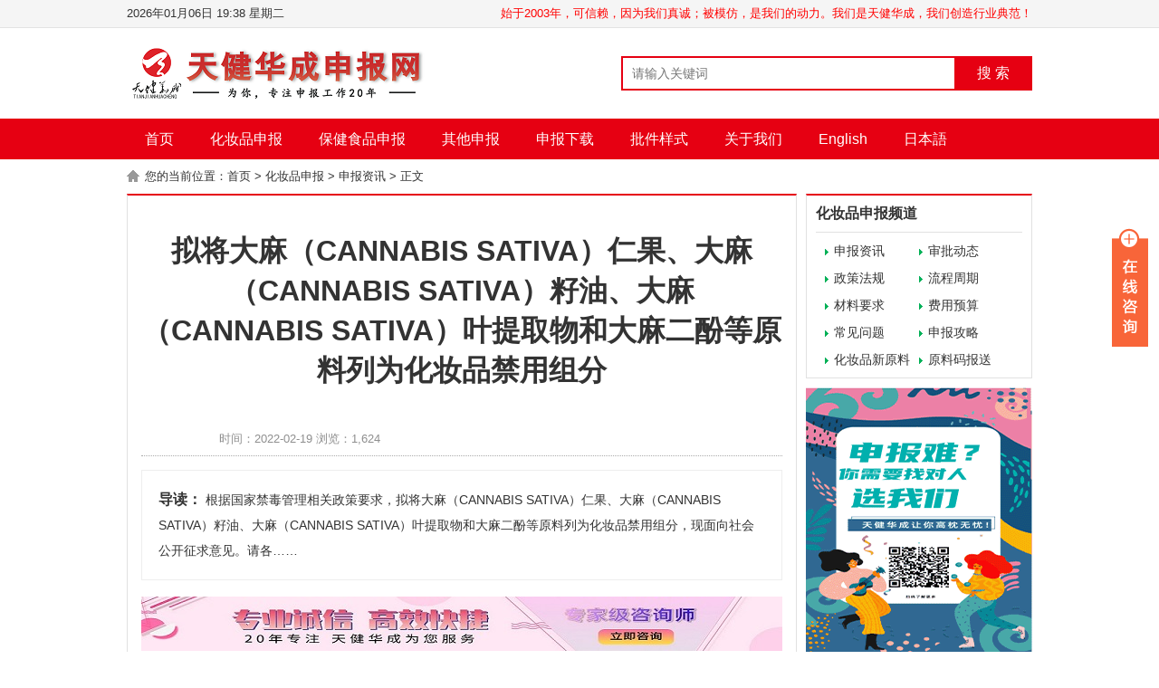

--- FILE ---
content_type: text/html; charset=UTF-8
request_url: https://www.zhuceabc.com/2022/02/19/%E6%8B%9F%E5%B0%86%E5%A4%A7%E9%BA%BB%EF%BC%88cannabis-sativa%EF%BC%89%E4%BB%81%E6%9E%9C%E3%80%81%E5%A4%A7%E9%BA%BB%EF%BC%88cannabis-sativa%EF%BC%89%E7%B1%BD%E6%B2%B9%E3%80%81%E5%A4%A7%E9%BA%BB/
body_size: 9548
content:
	<!DOCTYPE html>
<html lang="en">
	
	<base target=_blank>
	
<head>
    <meta charset="UTF-8"/>
    <meta name="renderer" content="webkit" />
   <title>拟将大麻（CANNABIS SATIVA）仁果、大麻（CANNABIS SATIVA）籽油、大麻（CANNABIS SATIVA）叶提取物和大麻二酚等原料列为化妆品禁用组分 - 天健华成申报网（原中国注册申报网）</title>
<meta name='description' content='拟将大麻（CANNABIS SATIVA）仁果、大麻（CANNABIS SATIVA）籽油、大麻（CANNABIS SATIVA）叶提取物和大麻二酚等原料列为化妆品禁用组分，










根据国家禁毒管理相关政策要求，拟将大麻（CANNABIS SATIVA）仁果、大麻（CANNABIS SATIVA）籽油、大麻（CANNABIS SA' />
<meta name='keywords' content='拟将大麻（CANNABIS SATIVA）仁果、大麻（CANNABIS SATIVA）籽油、大麻（CANNABIS SATIVA）叶提取物和大麻二酚等原料列为化妆品禁用组分' />

	

	

    <link rel="stylesheet" type="text/css" href="https://www.zhuceabc.com/wp-content/themes/menhu/static/css/rrz.css" />
    <script type="text/javascript" src="https://www.zhuceabc.com/wp-content/themes/menhu/static/js/jquery-1.8.3.min.js"></script><script type="text/javascript" src="https://www.zhuceabc.com/wp-content/themes/menhu/static/js/jquery.superslide.2.1.1.js"></script>
	<link type='text/css' rel='stylesheet' href='https://www.zhuceabc.com/wp-content/themes/menhu/style.css'>
<link rel='icon' href='http://www.zhuceabc.com/wp-content/uploads/2022/02/favicon-1.ico' mce_href='favicon.ico'>
<style id='global-styles-inline-css' type='text/css'>
:root{--wp--preset--aspect-ratio--square: 1;--wp--preset--aspect-ratio--4-3: 4/3;--wp--preset--aspect-ratio--3-4: 3/4;--wp--preset--aspect-ratio--3-2: 3/2;--wp--preset--aspect-ratio--2-3: 2/3;--wp--preset--aspect-ratio--16-9: 16/9;--wp--preset--aspect-ratio--9-16: 9/16;--wp--preset--color--black: #000000;--wp--preset--color--cyan-bluish-gray: #abb8c3;--wp--preset--color--white: #ffffff;--wp--preset--color--pale-pink: #f78da7;--wp--preset--color--vivid-red: #cf2e2e;--wp--preset--color--luminous-vivid-orange: #ff6900;--wp--preset--color--luminous-vivid-amber: #fcb900;--wp--preset--color--light-green-cyan: #7bdcb5;--wp--preset--color--vivid-green-cyan: #00d084;--wp--preset--color--pale-cyan-blue: #8ed1fc;--wp--preset--color--vivid-cyan-blue: #0693e3;--wp--preset--color--vivid-purple: #9b51e0;--wp--preset--gradient--vivid-cyan-blue-to-vivid-purple: linear-gradient(135deg,rgb(6,147,227) 0%,rgb(155,81,224) 100%);--wp--preset--gradient--light-green-cyan-to-vivid-green-cyan: linear-gradient(135deg,rgb(122,220,180) 0%,rgb(0,208,130) 100%);--wp--preset--gradient--luminous-vivid-amber-to-luminous-vivid-orange: linear-gradient(135deg,rgb(252,185,0) 0%,rgb(255,105,0) 100%);--wp--preset--gradient--luminous-vivid-orange-to-vivid-red: linear-gradient(135deg,rgb(255,105,0) 0%,rgb(207,46,46) 100%);--wp--preset--gradient--very-light-gray-to-cyan-bluish-gray: linear-gradient(135deg,rgb(238,238,238) 0%,rgb(169,184,195) 100%);--wp--preset--gradient--cool-to-warm-spectrum: linear-gradient(135deg,rgb(74,234,220) 0%,rgb(151,120,209) 20%,rgb(207,42,186) 40%,rgb(238,44,130) 60%,rgb(251,105,98) 80%,rgb(254,248,76) 100%);--wp--preset--gradient--blush-light-purple: linear-gradient(135deg,rgb(255,206,236) 0%,rgb(152,150,240) 100%);--wp--preset--gradient--blush-bordeaux: linear-gradient(135deg,rgb(254,205,165) 0%,rgb(254,45,45) 50%,rgb(107,0,62) 100%);--wp--preset--gradient--luminous-dusk: linear-gradient(135deg,rgb(255,203,112) 0%,rgb(199,81,192) 50%,rgb(65,88,208) 100%);--wp--preset--gradient--pale-ocean: linear-gradient(135deg,rgb(255,245,203) 0%,rgb(182,227,212) 50%,rgb(51,167,181) 100%);--wp--preset--gradient--electric-grass: linear-gradient(135deg,rgb(202,248,128) 0%,rgb(113,206,126) 100%);--wp--preset--gradient--midnight: linear-gradient(135deg,rgb(2,3,129) 0%,rgb(40,116,252) 100%);--wp--preset--font-size--small: 13px;--wp--preset--font-size--medium: 20px;--wp--preset--font-size--large: 36px;--wp--preset--font-size--x-large: 42px;--wp--preset--spacing--20: 0.44rem;--wp--preset--spacing--30: 0.67rem;--wp--preset--spacing--40: 1rem;--wp--preset--spacing--50: 1.5rem;--wp--preset--spacing--60: 2.25rem;--wp--preset--spacing--70: 3.38rem;--wp--preset--spacing--80: 5.06rem;--wp--preset--shadow--natural: 6px 6px 9px rgba(0, 0, 0, 0.2);--wp--preset--shadow--deep: 12px 12px 50px rgba(0, 0, 0, 0.4);--wp--preset--shadow--sharp: 6px 6px 0px rgba(0, 0, 0, 0.2);--wp--preset--shadow--outlined: 6px 6px 0px -3px rgb(255, 255, 255), 6px 6px rgb(0, 0, 0);--wp--preset--shadow--crisp: 6px 6px 0px rgb(0, 0, 0);}:where(.is-layout-flex){gap: 0.5em;}:where(.is-layout-grid){gap: 0.5em;}body .is-layout-flex{display: flex;}.is-layout-flex{flex-wrap: wrap;align-items: center;}.is-layout-flex > :is(*, div){margin: 0;}body .is-layout-grid{display: grid;}.is-layout-grid > :is(*, div){margin: 0;}:where(.wp-block-columns.is-layout-flex){gap: 2em;}:where(.wp-block-columns.is-layout-grid){gap: 2em;}:where(.wp-block-post-template.is-layout-flex){gap: 1.25em;}:where(.wp-block-post-template.is-layout-grid){gap: 1.25em;}.has-black-color{color: var(--wp--preset--color--black) !important;}.has-cyan-bluish-gray-color{color: var(--wp--preset--color--cyan-bluish-gray) !important;}.has-white-color{color: var(--wp--preset--color--white) !important;}.has-pale-pink-color{color: var(--wp--preset--color--pale-pink) !important;}.has-vivid-red-color{color: var(--wp--preset--color--vivid-red) !important;}.has-luminous-vivid-orange-color{color: var(--wp--preset--color--luminous-vivid-orange) !important;}.has-luminous-vivid-amber-color{color: var(--wp--preset--color--luminous-vivid-amber) !important;}.has-light-green-cyan-color{color: var(--wp--preset--color--light-green-cyan) !important;}.has-vivid-green-cyan-color{color: var(--wp--preset--color--vivid-green-cyan) !important;}.has-pale-cyan-blue-color{color: var(--wp--preset--color--pale-cyan-blue) !important;}.has-vivid-cyan-blue-color{color: var(--wp--preset--color--vivid-cyan-blue) !important;}.has-vivid-purple-color{color: var(--wp--preset--color--vivid-purple) !important;}.has-black-background-color{background-color: var(--wp--preset--color--black) !important;}.has-cyan-bluish-gray-background-color{background-color: var(--wp--preset--color--cyan-bluish-gray) !important;}.has-white-background-color{background-color: var(--wp--preset--color--white) !important;}.has-pale-pink-background-color{background-color: var(--wp--preset--color--pale-pink) !important;}.has-vivid-red-background-color{background-color: var(--wp--preset--color--vivid-red) !important;}.has-luminous-vivid-orange-background-color{background-color: var(--wp--preset--color--luminous-vivid-orange) !important;}.has-luminous-vivid-amber-background-color{background-color: var(--wp--preset--color--luminous-vivid-amber) !important;}.has-light-green-cyan-background-color{background-color: var(--wp--preset--color--light-green-cyan) !important;}.has-vivid-green-cyan-background-color{background-color: var(--wp--preset--color--vivid-green-cyan) !important;}.has-pale-cyan-blue-background-color{background-color: var(--wp--preset--color--pale-cyan-blue) !important;}.has-vivid-cyan-blue-background-color{background-color: var(--wp--preset--color--vivid-cyan-blue) !important;}.has-vivid-purple-background-color{background-color: var(--wp--preset--color--vivid-purple) !important;}.has-black-border-color{border-color: var(--wp--preset--color--black) !important;}.has-cyan-bluish-gray-border-color{border-color: var(--wp--preset--color--cyan-bluish-gray) !important;}.has-white-border-color{border-color: var(--wp--preset--color--white) !important;}.has-pale-pink-border-color{border-color: var(--wp--preset--color--pale-pink) !important;}.has-vivid-red-border-color{border-color: var(--wp--preset--color--vivid-red) !important;}.has-luminous-vivid-orange-border-color{border-color: var(--wp--preset--color--luminous-vivid-orange) !important;}.has-luminous-vivid-amber-border-color{border-color: var(--wp--preset--color--luminous-vivid-amber) !important;}.has-light-green-cyan-border-color{border-color: var(--wp--preset--color--light-green-cyan) !important;}.has-vivid-green-cyan-border-color{border-color: var(--wp--preset--color--vivid-green-cyan) !important;}.has-pale-cyan-blue-border-color{border-color: var(--wp--preset--color--pale-cyan-blue) !important;}.has-vivid-cyan-blue-border-color{border-color: var(--wp--preset--color--vivid-cyan-blue) !important;}.has-vivid-purple-border-color{border-color: var(--wp--preset--color--vivid-purple) !important;}.has-vivid-cyan-blue-to-vivid-purple-gradient-background{background: var(--wp--preset--gradient--vivid-cyan-blue-to-vivid-purple) !important;}.has-light-green-cyan-to-vivid-green-cyan-gradient-background{background: var(--wp--preset--gradient--light-green-cyan-to-vivid-green-cyan) !important;}.has-luminous-vivid-amber-to-luminous-vivid-orange-gradient-background{background: var(--wp--preset--gradient--luminous-vivid-amber-to-luminous-vivid-orange) !important;}.has-luminous-vivid-orange-to-vivid-red-gradient-background{background: var(--wp--preset--gradient--luminous-vivid-orange-to-vivid-red) !important;}.has-very-light-gray-to-cyan-bluish-gray-gradient-background{background: var(--wp--preset--gradient--very-light-gray-to-cyan-bluish-gray) !important;}.has-cool-to-warm-spectrum-gradient-background{background: var(--wp--preset--gradient--cool-to-warm-spectrum) !important;}.has-blush-light-purple-gradient-background{background: var(--wp--preset--gradient--blush-light-purple) !important;}.has-blush-bordeaux-gradient-background{background: var(--wp--preset--gradient--blush-bordeaux) !important;}.has-luminous-dusk-gradient-background{background: var(--wp--preset--gradient--luminous-dusk) !important;}.has-pale-ocean-gradient-background{background: var(--wp--preset--gradient--pale-ocean) !important;}.has-electric-grass-gradient-background{background: var(--wp--preset--gradient--electric-grass) !important;}.has-midnight-gradient-background{background: var(--wp--preset--gradient--midnight) !important;}.has-small-font-size{font-size: var(--wp--preset--font-size--small) !important;}.has-medium-font-size{font-size: var(--wp--preset--font-size--medium) !important;}.has-large-font-size{font-size: var(--wp--preset--font-size--large) !important;}.has-x-large-font-size{font-size: var(--wp--preset--font-size--x-large) !important;}
/*# sourceURL=global-styles-inline-css */
</style>
</head>
<body>
    <div class="top">
	 
    <div class="warp">
        <span>
                      <!--  <a href="http://www.zhuceabc.com" class="rss" target="_blank">首页</a> -->  
			 <font color="red">始于2003年，可信赖，因为我们真诚；被模仿，是我们的动力。我们是天健华成，我们创造行业典范！</font> 
                        
        </span>
        <script language="JavaScript" type="text/JavaScript">
            var n = new Date();
            var y = n.getFullYear();
            var m = ((m=n.getMonth()+1)<10?'0'+m:m);
            var d = ((d=n.getDate())<10?'0'+d:d);
            var h = ((h=n.getHours())<10?'0'+h:h);
            var i = ((i=n.getMinutes())<10?'0'+i:i);
            var w = new Array('日','一','二','三','四','五','六');
            document.write(y+"年"+m+"月"+d+"日"+' '+h+':'+i+' '+'星期'+w[n.getDay()]);
        </script>
    </div>
</div>
<div class="head">
    <div class="logo">
        <a href="http://www.zhuceabc.com">
            <img src="http://www.zhuceabc.com/wp-content/uploads/2022/02/logo666.png"/>
        </a>
    </div>
        <div class="search">
        <form action="https://www.zhuceabc.com/">
                   <input name="s" type="text" class="search-keyword fl" placeholder="请输入关键词"/>
            <button type="submit" class="search-submit fl">搜 索</button>
        </form>
    </div>
        <div class="share"> </div>
</div>
<div class="nav">
    <ul id="topmeau" class="topnav"><li id="menu-item-20" class="menu-item menu-item-type-custom menu-item-object-custom menu-item-home menu-item-20"><a href="http://www.zhuceabc.com">首页</a></li>
<li id="menu-item-9" class="menu-item menu-item-type-taxonomy menu-item-object-category current-post-ancestor menu-item-9"><a href="https://www.zhuceabc.com/hzp/">化妆品申报</a></li>
<li id="menu-item-6" class="menu-item menu-item-type-taxonomy menu-item-object-category menu-item-6"><a href="https://www.zhuceabc.com/bjsp/">保健食品申报</a></li>
<li id="menu-item-8" class="menu-item menu-item-type-taxonomy menu-item-object-category menu-item-8"><a href="https://www.zhuceabc.com/qt/">其他申报</a></li>
<li id="menu-item-13" class="menu-item menu-item-type-taxonomy menu-item-object-category menu-item-13"><a href="https://www.zhuceabc.com/%e7%94%b3%e6%8a%a5%e4%b8%8b%e8%bd%bd/">申报下载</a></li>
<li id="menu-item-36" class="menu-item menu-item-type-taxonomy menu-item-object-category menu-item-36"><a href="https://www.zhuceabc.com/uncategorized/">批件样式</a></li>
<li id="menu-item-7" class="menu-item menu-item-type-taxonomy menu-item-object-category menu-item-7"><a href="https://www.zhuceabc.com/our/">关于我们</a></li>
<li id="menu-item-5" class="menu-item menu-item-type-taxonomy menu-item-object-category menu-item-5"><a href="https://www.zhuceabc.com/english/">English</a></li>
<li id="menu-item-28" class="menu-item menu-item-type-taxonomy menu-item-object-category menu-item-28"><a href="https://www.zhuceabc.com/jpn/">日本語</a></li>
</ul></div><link rel="stylesheet" type="text/css" href="https://www.zhuceabc.com/wp-content/themes/menhu/static/css/dashang.css" />
<div class="weizhi">
    您的当前位置：<a href="https://www.zhuceabc.com"  class="gray">首页</a>  >  <a href="https://www.zhuceabc.com/hzp/">化妆品申报</a>  >  <a href="https://www.zhuceabc.com/hzp/news/">申报资讯</a>  >  正文</div>

    <div class="main1">
        <div class="left_1">
            <div class="g_con">
                <h1>拟将大麻（CANNABIS SATIVA）仁果、大麻（CANNABIS SATIVA）籽油、大麻（CANNABIS SATIVA）叶提取物和大麻二酚等原料列为化妆品禁用组分</h1>
                <div class="info">
                    <span>时间：2022-02-19 浏览：1,624</span>
                    <div class="share">
                        <div class="bdsharebuttonbox">
                            <a href="#" class="bds_more" data-cmd="more"></a>
                            <a href="#" class="bds_qzone" data-cmd="qzone" title=""></a>
                            <a href="#" class="bds_tsina" data-cmd="tsina" title=""></a>
                            <a href="#" class="bds_tqq" data-cmd="tqq" title=""></a>
                            <a href="#" class="bds_renren" data-cmd="renren" title=""></a>
                            <a href="#" class="bds_weixin" data-cmd="weixin" title=""></a>
                        </div>
                        <script type="text/javascript" src="https://www.zhuceabc.com/wp-content/themes/menhu/static/js/baidu.share.js"></script>
                    </div>
                </div>
                <div class="con_des">
                    <span>导读：</span>
                    










根据国家禁毒管理相关政策要求，拟将大麻（CANNABIS SATIVA）仁果、大麻（CANNABIS SATIVA）籽油、大麻（CANNABIS SATIVA）叶提取物和大麻二酚等原料列为化妆品禁用组分，现面向社会公开征求意见。请各……               </div>
                
                <div class="ban_708" a="1">
                    
                                    <a href="http://www.zhuceabc.com" target="_blank"><img src="http://www.zhuceabc.com/wp-content/uploads/2022/02/zhuanjiaji-1.jpg"></a>
                </div>
                
                <div class="con">
                    <table class="border" border="0" width="100%" cellspacing="0" cellpadding="5" align="center">
<tbody>
<tr align="center">
<td class="tdbg" valign="top" height="200">
<table border="0" width="98%" cellspacing="1" cellpadding="2" bgcolor="#ffffff">
<tbody id="Tabs">
<tr class="tdbg">
<td colspan="2">
<table border="0" width="100%" cellspacing="5" cellpadding="0">
<tbody>
<tr>
<td valign="top" height="200">根据国家禁毒管理相关政策要求，拟将大麻（CANNABIS SATIVA）仁果、大麻（CANNABIS SATIVA）籽油、大麻（CANNABIS SATIVA）叶提取物和大麻二酚等原料列为化妆品禁用组分，现面向社会公开征求意见。请各级药品监管部门、检验检测机构、相关行业协会、生产经营企业和科研机构等提出意见和建议（意见反馈表见附件），于2021年4月19日前反馈至hzpbwh@nifdc.org.cn。</p>
<p style="text-align: right;">  中国食品药品检定研究院</p>
<p style="text-align: right;">2021年3月26日</p>
</td>
</tr>
</tbody>
</table>
</td>
</tr>
</tbody>
</table>
</td>
</tr>
</tbody>
</table>
<div class="post-views content-post post-583 entry-meta load-static">
				<span class="post-views-icon dashicons dashicons-chart-bar"></span> <span class="post-views-label"></span> <span class="post-views-count">1,080</span>
			</div>                </div>
                
                <div class="adminname">
                    责任编辑：本站小编
                </div>
                
                <div class="shang">
    <p><a href="javascript:void(0)" onclick="dashangToggle()" class="dashang" title="">打赏</a></p>
    <div class="hide_box"></div>
    <div class="shang_box">
        <a class="shang_close" href="javascript:void(0)" onclick="dashangToggle()" title="">
            <img src="https://www.zhuceabc.com/wp-content/themes/menhu/static/picture/close.jpg" alt="拟将大麻（CANNABIS SATIVA）仁果、大麻（CANNABIS SATIVA）籽油、大麻（CANNABIS SATIVA）叶提取物和大麻二酚等原料列为化妆品禁用组分"/>
        </a>
        
        <div class="shang_tit">
            <p>感谢您的支持，我会继续努力的!</p>
        </div>
        
        
        <div class="shang_payimg">
            <img src="https://www.zhuceabc.com/wp-content/themes/menhu/static/picture/alipayimg.jpg" alt="拟将大麻（CANNABIS SATIVA）仁果、大麻（CANNABIS SATIVA）籽油、大麻（CANNABIS SATIVA）叶提取物和大麻二酚等原料列为化妆品禁用组分" title=""/>
        </div>
        <div class="pay_explain">扫码打赏，你说多少就多少</div>
        
        <div class="shang_payselect">
            
            <div class="pay_item checked" data-img="http://www.zhuceabc.com/wp-content/uploads/2022/02/微信图片_20220222090339.jpg" data-id="alipay">
                <span class="radiobox"></span>
                <span class="pay_logo"><img src="https://www.zhuceabc.com/wp-content/themes/menhu/static/picture/alipay.jpg" alt="拟将大麻（CANNABIS SATIVA）仁果、大麻（CANNABIS SATIVA）籽油、大麻（CANNABIS SATIVA）叶提取物和大麻二酚等原料列为化妆品禁用组分"/></span>
            </div>
            
            
            <div class="pay_item" data-img="http://www.zhuceabc.com/wp-content/uploads/2022/02/微信图片_20220222084804.jpg" data-id="weipay">
                <span class="radiobox"></span>
                <span class="pay_logo"><img src="https://www.zhuceabc.com/wp-content/themes/menhu/static/picture/wechat.jpg" alt="拟将大麻（CANNABIS SATIVA）仁果、大麻（CANNABIS SATIVA）籽油、大麻（CANNABIS SATIVA）叶提取物和大麻二酚等原料列为化妆品禁用组分"/></span>
            </div>
            
        </div>
        
        <div class="shang_info">
            <p>打开<span id="shang_pay_txt">支付宝</span>扫一扫，即可进行扫码打赏哦</p>
        </div>
        
    </div>
</div>
<script type="text/javascript">
    $(function () {
        $(".pay_item").click(function () {
            $(this).addClass('checked').siblings('.pay_item').removeClass('checked');
            var img = $(this).attr('data-img'),
                dataid = $(this).attr('data-id');
            $(".shang_payimg img").attr("src", img);
            $("#shang_pay_txt").text(dataid == "alipay" ? "支付宝" : "微信");
        });
    });

    function dashangToggle() {
        $(".hide_box").fadeToggle();
        $(".shang_box").fadeToggle();
    }
</script>
                
                <div class="ban_708" a="2">
                    
            <a href="http://www.zhuceabc.com/2022/02/21/%e8%81%94%e7%b3%bb%e6%88%91%e4%bb%ac/" target="_blank"><img src="http://www.zhuceabc.com/wp-content/uploads/2022/03/zixun.jpg"></a>
                    
                </div>
                <div class="b_box6">
                                        上一篇：« <a href="https://www.zhuceabc.com/2022/02/19/%e5%8c%96%e5%a6%86%e5%93%81%e6%b3%a8%e5%86%8c%e5%a4%87%e6%a1%88%e4%bf%a1%e6%81%af%e6%9c%8d%e5%8a%a1%e5%b9%b3%e5%8f%b0%e4%b8%8a%e7%ba%bf%e9%80%9a%e7%9f%a5/" rel="prev">化妆品注册备案信息服务平台上线通知</a>                                        <br/>
                    下一篇：<a href="https://www.zhuceabc.com/2022/02/19/%e5%9b%bd%e5%ae%b6%e8%8d%af%e7%9b%91%e5%b1%80%e6%94%bf%e7%ad%96%e8%bf%87%e6%b8%a1%e6%9c%9f%e5%8c%96%e5%a6%86%e5%93%81%e6%b3%a8%e5%86%8c%e5%a4%87%e6%a1%88%e7%ae%a1%e7%90%86%e9%97%ae%e9%a2%98%e8%a7%a3/" rel="next">国家药监局|政策过渡期化妆品注册备案管理问题解答</a> »               </div>
                <div class="b_box7">
                    
                    <p>相关文章：</p>
                    
                    <ul class="box">
                                                
                                              	<li><em>[申报资讯]</em><a href="https://www.zhuceabc.com/2026/01/05/%e3%80%8a%e5%b7%b2%e4%bd%bf%e7%94%a8%e5%8c%96%e5%a6%86%e5%93%81%e5%8e%9f%e6%96%99%e7%9b%ae%e5%bd%95%e3%80%8b%e8%bf%9b%e8%a1%8c%e5%8a%a8%e6%80%81%e8%b0%83%e6%95%b4-%e9%bb%91%e5%8f%82%e6%8f%90%e5%8f%96/">《已使用化妆品原料目录》进行动态调整 黑参提取物等3个原料按照已使用原料管理</a></li>
	<li><em>[申报资讯]</em><a href="https://www.zhuceabc.com/2025/12/31/%e3%80%90%e9%87%8d%e7%82%b9%e5%85%b3%e6%b3%a8%e3%80%912026%e5%b9%b4%e5%8c%96%e5%a6%86%e5%93%81%e5%8f%8a%e7%89%99%e8%86%8f%e7%9b%91%e7%ae%a1%e6%b3%95%e8%a7%84%e6%96%b0%e5%8f%98%e5%8c%96/">【重点关注】2026年化妆品及牙膏监管法规新变化</a></li>
	<li><em>[申报资讯]</em><a href="https://www.zhuceabc.com/2025/12/29/%e5%9b%bd%e5%ae%b6%e8%8d%af%e5%93%81%e7%9b%91%e7%9d%a3%e7%ae%a1%e7%90%86%e5%b1%80%e8%a1%8c%e6%94%bf%e5%8f%97%e7%90%86%e6%9c%8d%e5%8a%a1%e5%a4%a7%e5%8e%85%e5%85%b3%e4%ba%8e2026%e5%b9%b4%e5%85%83/">国家药品监督管理局行政受理服务大厅关于2026年元旦放假安排的公告（第363号）</a></li>
	<li><em>[申报资讯]</em><a href="https://www.zhuceabc.com/2025/12/26/%e5%b9%bf%e4%b8%9c%e7%9c%81%e8%8d%af%e5%93%81%e7%9b%91%e7%9d%a3%e7%ae%a1%e7%90%86%e5%b1%80%e5%85%b3%e4%ba%8e%e5%bc%80%e5%b1%95%e5%8c%96%e5%a6%86%e5%93%81%e7%94%b5%e5%ad%90%e6%a0%87%e7%ad%be%e8%af%95/">广东省药品监督管理局关于开展化妆品电子标签试点工作的通告</a></li>
	<li><em>[申报资讯]</em><a href="https://www.zhuceabc.com/2025/12/26/%e5%9b%bd%e5%ae%b6%e8%8d%af%e7%9b%91%e5%b1%80%e3%80%8a%e5%8c%96%e5%a6%86%e5%93%81%e6%96%b0%e5%8e%9f%e6%96%99%e6%b3%a8%e5%86%8c%e5%a4%87%e6%a1%88%e8%b5%84%e6%96%99%e7%ae%a1%e7%90%86%e8%a7%84%e5%ae%9a-2/">国家药监局|《化妆品新原料注册备案资料管理规定（修订草案征求意见稿）》征求意见</a></li>
	<li><em>[申报资讯]</em><a href="https://www.zhuceabc.com/2025/12/23/%e5%9b%bd%e5%ae%b6%e8%8d%af%e7%9b%91%e5%b1%80%e5%85%b3%e4%ba%8e%e7%89%99%e8%86%8f%e5%a4%87%e6%a1%88%e7%ae%a1%e7%90%86%e6%9c%89%e5%85%b3%e4%ba%8b%e9%a1%b9%e7%9a%84%e5%85%ac%e5%91%8a%ef%bc%882025/">国家药监局关于牙膏备案管理有关事项的公告（2025年第124号）</a></li>
	<li><em>[申报资讯]</em><a href="https://www.zhuceabc.com/2025/12/15/%e4%b8%ad%e6%a3%80%e9%99%a2%e5%85%b3%e4%ba%8e%e5%8f%91%e5%b8%83%e3%80%8a%e5%8c%96%e5%a6%86%e5%93%81%e6%96%b0%e5%8e%9f%e6%96%99%e5%a4%87%e6%a1%88%e4%bf%a1%e6%81%af%e6%9b%b4%e6%96%b0%e6%8a%80%e6%9c%af/">中检院关于发布《化妆品新原料备案信息更新技术指南》的通知</a></li>
	<li><em>[申报资讯]</em><a href="https://www.zhuceabc.com/2025/12/12/%e5%9b%bd%e5%ae%b6%e8%8d%af%e7%9b%91%e5%b1%80%e7%bb%bc%e5%90%88%e5%8f%b8%e5%85%b3%e4%ba%8e%e5%8d%b0%e5%8f%91%e5%8c%96%e5%a6%86%e5%93%81%e4%bc%81%e4%b8%9a%e7%94%9f%e4%ba%a7%e8%b4%a8%e9%87%8f%e7%ae%a1/">国家药监局综合司关于印发化妆品企业生产质量管理体系提升三年行动计划（2026—2028年）的通知　</a></li>
	<li><em>[申报资讯]</em><a href="https://www.zhuceabc.com/2025/12/11/%e4%b8%ad%e6%a3%80%e9%99%a2%e5%85%ac%e5%bc%80%e5%be%81%e6%b1%82%e3%80%8a%e6%a4%8d%e7%89%a9%e6%9d%a5%e6%ba%90%e5%8c%96%e5%a6%86%e5%93%81%e6%96%b0%e5%8e%9f%e6%96%99%e5%91%bd%e5%90%8d%e6%8a%80%e6%9c%af/">中检院公开征求《植物来源化妆品新原料命名技术指导原则（征求意见稿）》等2个指导原则意见</a></li>
	<li><em>[申报资讯]</em><a href="https://www.zhuceabc.com/2025/12/01/%e5%9b%bd%e5%ae%b6%e8%8d%af%e7%9b%91%e5%b1%80%e7%bb%bc%e5%90%88%e5%8f%b8%e5%85%ac%e5%bc%80%e5%be%81%e6%b1%82%e3%80%8a%e7%89%99%e8%86%8f%e5%88%86%e7%b1%bb%e7%9b%ae%e5%bd%95%ef%bc%88%e5%be%81%e6%b1%82/">国家药监局综合司公开征求《牙膏分类目录（征求意见稿）》意见</a></li>
                                            </ul>
                </div>
                <div class="b_box7">
                    
                    <p>相关推荐：</p>
                    
                    <ul class="box">
                                                <li><em>[申报资讯]</em><a href="https://www.zhuceabc.com/2022/02/19/%e5%8c%96%e5%a6%86%e5%93%81%e6%89%b9%e4%bb%b6%e9%a2%86%e5%8f%96%e5%85%ac%e5%91%8a3%e6%97%a5%e5%86%85%ef%bc%8c%e7%94%b3%e8%af%b7%e4%ba%ba%e5%8f%af%e7%8e%b0%e5%9c%ba%e9%a2%86%e5%8f%96/">化妆品批件领取公告3日内，申请人可现场领取</a></li>
<li><em>[政策法规]</em><a href="https://www.zhuceabc.com/2022/02/28/%e8%be%85%e9%85%b6q10%e7%ad%89%e4%ba%94%e7%a7%8d%e4%bf%9d%e5%81%a5%e9%a3%9f%e5%93%81%e5%8e%9f%e6%96%99%e5%a4%87%e6%a1%88%e4%ba%a7%e5%93%81%e5%89%82%e5%9e%8b%e5%8f%8a%e4%b8%bb%e8%a6%81%e7%94%9f/">辅酶Q10等五种保健食品原料备案产品剂型及主要生产工艺</a></li>
<li><em>[政策法规]</em><a href="https://www.zhuceabc.com/2022/02/22/%e5%85%b3%e4%ba%8e%e5%85%ac%e5%bc%80%e5%be%81%e6%b1%82%e3%80%8a%e5%8c%96%e5%a6%86%e5%93%81%e6%b3%a8%e5%86%8c%e5%92%8c%e5%a4%87%e6%a1%88%e6%a3%80%e9%aa%8c%e7%ae%a1%e7%90%86%e5%8a%9e%e6%b3%95%ef%bc%88/">关于公开征求《化妆品注册和备案检验管理办法（征求意见稿）》意见的函</a></li>
<li><em>[流程周期]</em><a href="https://www.zhuceabc.com/2022/02/24/%e5%8c%96%e5%a6%86%e5%93%81%e8%a1%8c%e6%94%bf%e8%ae%b8%e5%8f%af%e6%a3%80%e9%aa%8c%e6%9c%ba%e6%9e%84%e5%90%8d%e5%8d%95%ef%bc%88%e5%a2%9e%e8%a1%a5%e4%b8%ad%ef%bc%89/">化妆品行政许可检验机构名单（增补中）</a></li>
<li><em>[申报资讯]</em><a href="https://www.zhuceabc.com/2022/02/19/%e8%b0%81%e5%9c%a8%e6%b6%88%e8%b4%b9%e5%90%8d%e7%89%8c%e5%8c%96%e5%a6%86%e5%93%81%ef%bc%9f/">谁在消费名牌化妆品？</a></li>
<li><em>[常见问题]</em><a href="https://www.zhuceabc.com/2022/12/07/%e4%ba%a7%e5%93%81%e6%a0%87%e5%87%86%e5%8f%8a%e5%ae%89%e5%85%a8%e8%af%84%e4%bc%b0%e6%8a%a5%e5%91%8a%e9%97%ae%e9%a2%98%e6%99%ae%e9%80%9a%e5%8c%96%e5%a6%86%e5%93%81%e5%a4%87%e6%a1%88%e9%97%ae%e7%ad%94/">产品标准及安全评估报告问题|普通化妆品备案问答（二十九）</a></li>
<li><em>[化妆品]</em><a href="https://www.zhuceabc.com/2022/02/22/%e5%8e%9fcfda%e3%80%8a%e7%89%b9%e6%ae%8a%e7%94%a8%e9%80%94%e5%8c%96%e5%a6%86%e5%93%81%e8%a1%8c%e6%94%bf%e8%ae%b8%e5%8f%af%e6%89%b9%e4%bb%b6%e3%80%8b%e6%a0%b7%e5%bc%8f/">原CFDA《特殊用途化妆品行政许可批件》样式</a></li>
<li><em>[常见问题]</em><a href="https://www.zhuceabc.com/2022/02/23/%e5%8c%96%e5%a6%86%e5%93%81%e6%b3%a8%e5%86%8c%e5%a4%87%e6%a1%88%e7%94%b3%e6%8a%a5%e4%b8%ad%e7%9a%8411%e4%b8%aa%e5%b8%b8%e8%a7%81%e9%97%ae%e9%a2%98%e8%a7%a3%e7%ad%94%e6%b1%87%e7%bc%96/">化妆品注册备案申报中的11个常见问题解答汇编</a></li>
<li><em>[申报攻略]</em><a href="https://www.zhuceabc.com/2025/03/25/%e6%99%ae%e9%80%9a%e5%8c%96%e5%a6%86%e5%93%81%e5%ae%89%e5%85%a8%e8%af%84%e4%bc%b0%e6%8a%a5%e5%91%8a%ef%bc%88%e5%ae%8c%e6%95%b4%e7%89%88%ef%bc%89-%e6%92%b0%e5%86%99%e6%8c%87%e5%8d%97%ef%bc%88%e8%af%95/">普通化妆品安全评估报告（完整版） 撰写指南（试行）</a></li>
<li><em>[审批动态]</em><a href="https://www.zhuceabc.com/2024/05/07/2024%e5%b9%b405%e6%9c%8807%e6%97%a5%e5%8c%96%e5%a6%86%e5%93%81%e6%b3%a8%e5%86%8c%e6%89%b9%e5%87%86%e8%af%81%e6%98%8e%e6%96%87%e4%bb%b6%e9%80%81%e8%be%be%e4%bf%a1%e6%81%af/">2024年05月07日化妆品注册批准证明文件送达信息</a></li>
                                            </ul>
                </div>
            </div>
        </div>
        <div class="right_1">
    <div class="g_box2 u_2">
		
                <div class="t_1">
            化妆品申报频道
        </div>
        <ul class="menu">
				
				<li><a href="https://www.zhuceabc.com/hzp/news/">申报资讯</a></li><li><a href="https://www.zhuceabc.com/hzp/sp/">审批动态</a></li><li><a href="https://www.zhuceabc.com/hzp/fg/">政策法规</a></li><li><a href="https://www.zhuceabc.com/hzp/lc/">流程周期</a></li><li><a href="https://www.zhuceabc.com/hzp/cl/">材料要求</a></li><li><a href="https://www.zhuceabc.com/hzp/fy/">费用预算</a></li><li><a href="https://www.zhuceabc.com/hzp/faq/">常见问题</a></li><li><a href="https://www.zhuceabc.com/hzp/gl/">申报攻略</a></li><li><a href="https://www.zhuceabc.com/hzp/xyl/">化妆品新原料</a></li><li><a href="https://www.zhuceabc.com/hzp/ylm/">原料码报送</a></li>                        <div class="clear"></div>
        </ul>
            </div>
    
    <div class="ban_251" a="1">
        
      <a href="http://www.zhuceabc.com/2022/02/21/%e8%81%94%e7%b3%bb%e6%88%91%e4%bb%ac/" target="_blank"><img src="http://www.zhuceabc.com/wp-content/uploads/2022/02/wuyou666.gif"></a>
        
    </div>
    <!--联系我们开始-->		
<div class="g_box2 u_2">        
        <div class="t_1" m="1">联系我们</div>        
        <ul class="b_box3 u_1">
86-010-84828041/42
<br/>400-6167-168
<br/>zhuceabc@zhuceabc.com
<br/><strong>咨询微信：</strong>
<br/>13601366497（化妆品类）
<br/>1801335159（特殊食品类）
			                    </ul>
    </div>		
	<!--联系我们结束-->	
    <div class="g_box2 u_2">
        
        <div class="t_1" m="1">最新更新</div>
        
        <ul class="b_box3 u_1">
                       
<li><a href="https://www.zhuceabc.com/2026/01/05/%e7%89%99%e8%86%8f%e5%a4%87%e6%a1%88%e6%a0%87%e5%87%86%e5%a1%ab%e6%8a%a5%e5%8f%8a%e4%ba%ba%e4%bd%93%e5%8a%9f%e6%95%88%e8%af%84%e4%bb%b7%e6%8a%a5%e5%91%8a%e7%9a%84%e6%a0%bc%e5%bc%8f%e8%a6%81%e6%b1%82/">牙膏备案标准填报及人体功效评价报告的格式要求</a></li>


<li><a href="https://www.zhuceabc.com/2026/01/05/%e3%80%8a%e5%b7%b2%e4%bd%bf%e7%94%a8%e5%8c%96%e5%a6%86%e5%93%81%e5%8e%9f%e6%96%99%e7%9b%ae%e5%bd%95%e3%80%8b%e8%bf%9b%e8%a1%8c%e5%8a%a8%e6%80%81%e8%b0%83%e6%95%b4-%e9%bb%91%e5%8f%82%e6%8f%90%e5%8f%96/">《已使用化妆品原料目录》进行动态调整 黑参提取物等3个原料按照已使用原料管理</a></li>


<li><a href="https://www.zhuceabc.com/2025/12/31/%e3%80%90%e9%87%8d%e7%82%b9%e5%85%b3%e6%b3%a8%e3%80%912026%e5%b9%b4%e5%8c%96%e5%a6%86%e5%93%81%e5%8f%8a%e7%89%99%e8%86%8f%e7%9b%91%e7%ae%a1%e6%b3%95%e8%a7%84%e6%96%b0%e5%8f%98%e5%8c%96/">【重点关注】2026年化妆品及牙膏监管法规新变化</a></li>


<li><a href="https://www.zhuceabc.com/2025/12/31/2025%e5%b9%b412%e6%9c%8830%e6%97%a5%e5%8c%96%e5%a6%86%e5%93%81%e5%86%b3%e5%ae%9a%e4%b9%a6%e9%80%81%e8%be%be%e4%bf%a1%e6%81%af/">2025年12月30日化妆品决定书送达信息</a></li>


<li><a href="https://www.zhuceabc.com/2025/12/31/2025%e5%b9%b412%e6%9c%8830%e6%97%a5%e5%8c%96%e5%a6%86%e5%93%81%e6%89%b9%e5%87%86%e8%af%81%e6%98%8e%e6%96%87%e4%bb%b6%ef%bc%88%e5%8f%98%e6%9b%b4%e3%80%81%e7%ba%a0%e9%94%99%ef%bc%89%e9%80%81%e8%be%be/">2025年12月30日化妆品批准证明文件（变更、纠错）送达信息</a></li>


<li><a href="https://www.zhuceabc.com/2025/12/31/2025%e5%b9%b412%e6%9c%8830%e6%97%a5%e5%8c%96%e5%a6%86%e5%93%81%e6%89%b9%e5%87%86%e8%af%81%e6%98%8e%e6%96%87%e4%bb%b6%e9%80%81%e8%be%be%e4%bf%a1%e6%81%af/">2025年12月30日化妆品批准证明文件送达信息</a></li>


<li><a href="https://www.zhuceabc.com/2025/12/29/%e5%9b%bd%e5%ae%b6%e8%8d%af%e5%93%81%e7%9b%91%e7%9d%a3%e7%ae%a1%e7%90%86%e5%b1%80%e8%a1%8c%e6%94%bf%e5%8f%97%e7%90%86%e6%9c%8d%e5%8a%a1%e5%a4%a7%e5%8e%85%e5%85%b3%e4%ba%8e2026%e5%b9%b4%e5%85%83/">国家药品监督管理局行政受理服务大厅关于2026年元旦放假安排的公告（第363号）</a></li>


<li><a href="https://www.zhuceabc.com/2025/12/26/%e5%b9%bf%e4%b8%9c%e7%9c%81%e8%8d%af%e5%93%81%e7%9b%91%e7%9d%a3%e7%ae%a1%e7%90%86%e5%b1%80%e5%85%b3%e4%ba%8e%e5%bc%80%e5%b1%95%e5%8c%96%e5%a6%86%e5%93%81%e7%94%b5%e5%ad%90%e6%a0%87%e7%ad%be%e8%af%95/">广东省药品监督管理局关于开展化妆品电子标签试点工作的通告</a></li>

                    </ul>
    </div>
    
    <div class="ban_251" a="2">
        
   <a href="http://www.zhuceabc.com/2022/02/21/%e8%81%94%e7%b3%bb%e6%88%91%e4%bb%ac/" target="_blank"><img src="http://www.zhuceabc.com/wp-content/uploads/2022/02/guanzhu.jpg"></a>
        
    </div>
    
    <div class="g_box2 u_2">
        
        <div class="t_1" m="2">热门排行</div>
        
        <ul class="b_box1">
                       <li> <a href="https://www.zhuceabc.com/2022/02/19/%e5%8c%96%e5%a6%86%e5%93%81%e6%88%90%e5%88%86%e4%b8%ad%e8%8b%b1%e6%96%87%e5%af%b9%e7%85%a7%e8%b6%85%e7%ba%a7%e5%a4%a7%e5%85%a8/" target="_blank">化妆品成分中英文对照超级大全</a></li>
<li> <a href="https://www.zhuceabc.com/2022/02/19/%e5%8e%9f%e5%9b%bd%e5%ae%b6%e9%a3%9f%e5%93%81%e8%8d%af%e5%93%81%e7%9b%91%e7%9d%a3%e7%ae%a1%e7%90%86%e6%80%bb%e5%b1%80%e6%9b%b4%e5%90%8d%ef%bc%8ccfda%e5%8f%98nmpa/" target="_blank">原国家食品药品监督管理总局更名，“CFDA”变“NMPA”</a></li>
<li> <a href="https://www.zhuceabc.com/2024/10/11/2024%e5%b9%b410%e6%9c%8809%e6%97%a5%e5%8c%96%e5%a6%86%e5%93%81%e6%b3%a8%e5%86%8c%e6%89%b9%e5%87%86%e8%af%81%e6%98%8e%e6%96%87%e4%bb%b6%e9%80%81%e8%be%be%e4%bf%a1%e6%81%af/" target="_blank">2024年10月09日化妆品注册批准证明文件送达信息</a></li>
<li> <a href="https://www.zhuceabc.com/2024/03/13/2024%e5%b9%b403%e6%9c%8811%e6%97%a5%e5%8c%96%e5%a6%86%e5%93%81%e6%89%b9%e5%87%86%e8%af%81%e6%98%8e%e6%96%87%e4%bb%b6%e9%80%81%e8%be%be%e4%bf%a1%e6%81%af%e5%8f%91%e5%b8%83/" target="_blank">2024年03月11日化妆品批准证明文件送达信息发布</a></li>
<li> <a href="https://www.zhuceabc.com/2022/07/01/2022%e5%b9%b407%e6%9c%8801%e6%97%a5%e5%8c%96%e5%a6%86%e5%93%81%e6%89%b9%e5%87%86%e8%af%81%e6%98%8e%e6%96%87%e4%bb%b6%e5%be%85%e9%a2%86%e5%8f%96%e4%bf%a1%e6%81%af%e5%8f%91%e5%b8%83/" target="_blank">2022年07月01日化妆品批准证明文件待领取信息发布</a></li>
<li> <a href="https://www.zhuceabc.com/2024/09/12/2024%e5%b9%b409%e6%9c%8812%e6%97%a5%e5%8c%96%e5%a6%86%e5%93%81%e6%b3%a8%e5%86%8c%e6%89%b9%e5%87%86%e8%af%81%e6%98%8e%e6%96%87%e4%bb%b6%e9%80%81%e8%be%be%e4%bf%a1%e6%81%af/" target="_blank">2024年09月12日化妆品注册批准证明文件送达信息</a></li>
<li> <a href="https://www.zhuceabc.com/2024/06/17/2024%e5%b9%b406%e6%9c%8813%e6%97%a5%e5%8c%96%e5%a6%86%e5%93%81%e6%b3%a8%e5%86%8c%e6%89%b9%e5%87%86%e8%af%81%e6%98%8e%e6%96%87%e4%bb%b6%e9%80%81%e8%be%be%e4%bf%a1%e6%81%af/" target="_blank">2024年06月13日化妆品注册批准证明文件送达信息</a></li>
<li> <a href="https://www.zhuceabc.com/2023/10/19/2023%e5%b9%b410%e6%9c%8819%e6%97%a5%e5%8c%96%e5%a6%86%e5%93%81%e6%b3%a8%e5%86%8c%e6%89%b9%e5%87%86%e8%af%81%e6%98%8e%e6%96%87%e4%bb%b6%e9%80%81%e8%be%be%e4%bf%a1%e6%81%af%e5%8f%91%e5%b8%83/" target="_blank">2023年10月19日化妆品注册批准证明文件送达信息发布</a></li>
<li> <a href="https://www.zhuceabc.com/2022/02/19/%e5%8c%96%e5%a6%86%e5%93%81%e8%bf%9b%e5%8f%a3%e5%88%b0%e4%b8%ad%e5%9b%bd%e6%89%8b%e7%bb%ad%e5%ae%8c%e5%85%a8%e6%8c%87%e5%af%bc%e6%89%8b%e5%86%8c%ef%bc%882008%e7%89%88%ef%bc%89/" target="_blank">化妆品进口到中国手续完全指导手册</a></li>
<li> <a href="https://www.zhuceabc.com/2022/02/23/%e5%8c%96%e5%a6%86%e5%93%81%e8%a6%81%e5%81%9a%e5%93%aa%e4%ba%9b%e6%a3%80%e9%aa%8c%e9%a1%b9%e7%9b%ae%ef%bc%9f%e5%91%a8%e6%9c%9f%e5%a4%9a%e9%95%bf%ef%bc%9f/" target="_blank">化妆品要做哪些检验项目？周期多长？</a></li>
                    </ul>
    </div>
    
    <div class="ban_251" a="3">
        
<a href="http://www.zhuceabc.com/2022/02/21/%e8%81%94%e7%b3%bb%e6%88%91%e4%bb%ac/" target="_blank"><img src="http://www.zhuceabc.com/wp-content/uploads/2022/03/saoma.gif"></a>
        
    </div>
    
</div>
<div class="clear"></div>
    </div>
	
	  <div class="link">
    
    <h3 m="ss">友情链接</h3>
    
    <p>
              <a href="http://www.zhuceabc.cn">中国注册申报网</a>
<a href="https://www.nmpa.gov.cn/">国家药监局</a>
<a href="http://www.gov.cn">中国政府网</a>
<a href="https://www.samr.gov.cn/">国家市监局</a>
<a href="https://www.nmpa.gov.cn/zwfw/">国家药监局受理大厅</a>
<a href="http://www.cfe-samr.org.cn/">国家市监总局食品审评中心</a>
<a href="https://www-nifdc-org-cn.nmpa.gov.cn/nifdc/">中国食品药品检定研究院</a>
<a href="http://www.health-china.com/">健康传媒</a>
<a href="https://zwfw.nmpa.gov.cn/web/user/login#enterprise">国家药监局网上大厅</a>
<a href="http://jyxt.nmpa.gov.cn:8080/jyxt/">国家药监局化妆品注册和备案检验信息系统</a>
<a href="http://mpa.gd.gov.cn/">广东药监局</a>
<a href="https://yjj.sh.gov.cn/">上海药监局</a>
<a href="http://mpa.zj.gov.cn/">浙江药监局</a>
<a href="http://yjj.beijing.gov.cn/">北京药监局</a>
<a href="http://www.medfda.com">中国化妆品申报网</a>
            </p>
</div>
<div class="foot">
   Copyright @ 2026 天健华成申报网（原中国注册申报网） 版权所有         <a href='http://beian.miit.gov.cn/' target='_blank' title='京ICP备07041243号-1'>ICP备案编号：京ICP备07041243号-1</a>
<script type="text/javascript">

if (localStorage.pagecount){    localStorage.pagecount=Number(localStorage.pagecount) +1;}else{    localStorage.pagecount=1;}document.write("访问数: " + localStorage.pagecount + " time(s).");</script><script type="speculationrules">
{"prefetch":[{"source":"document","where":{"and":[{"href_matches":"/*"},{"not":{"href_matches":["/wp-*.php","/wp-admin/*","/wp-content/uploads/*","/wp-content/*","/wp-content/plugins/*","/wp-content/themes/menhu/*","/*\\?(.+)"]}},{"not":{"selector_matches":"a[rel~=\"nofollow\"]"}},{"not":{"selector_matches":".no-prefetch, .no-prefetch a"}}]},"eagerness":"conservative"}]}
</script>
</div>
<a href="#0" class="cd-top">Top</a>
<script type="text/javascript" src="https://www.zhuceabc.com/wp-content/themes/menhu/static/js/top.js"></script>

<link rel="stylesheet" type="text/css" href="https://www.zhuceabc.com/wp-content/themes/menhu/static/css/kefu.css" /><script type="text/javascript" src="https://www.zhuceabc.com/wp-content/themes/menhu/static/js/kefu.js"></script>
<div class="main-im" style="top:250px; z-index: 20190828;">
    <div id="open_im" class="open-im" style="display: block;">&nbsp;</div>
    <div class="im_main" id="im_main" style="display: none;">
        <div id="close_im" class="close-im"><a href="javascript:void(0);" title="">&nbsp;</a></div>
        
        <a href="http://wpa.qq.com/msgrd?v=3&uin=1801335159&menu=yes" target="_blank" class="im-qq qq-a" title="">
            <div class="qq-container"></div>
            <div class="qq-hover-c"><img class="img-qq" src="https://www.zhuceabc.com/wp-content/themes/menhu/static/picture/qq.png"></div>
            <span>QQ在线咨询</span>
        </a>
        
        
        <div class="im-tel">
            <div>服务热线</div>
            <div class="tel-num" style="line-height: 1.5;">
                010-84828042                <br/>
                13601366497            </div>
        </div>
        
        <div class="im-footer" style="position:relative">
            <div class="weixing-container">
                <div class="weixing-show"style="display: none" >
                    
                    <div class="weixing-txt">微信扫一扫<br>关注公众号</div>
                    
                    <img class="weixing-ma" src="http://www.zhuceabc.com/wp-content/uploads/2022/02/16127554221-1.png">
                    <div class="weixing-sanjiao"></div>
                    <div class="weixing-sanjiao-big"></div>
                </div>
            </div>
            <div class="go-top"><a href="javascript:;" title=""></a></div>
            <div style="clear:both"></div>
        </div>
    </div>
</div>



</body>
</html>

--- FILE ---
content_type: text/css
request_url: https://www.zhuceabc.com/wp-content/themes/menhu/static/css/rrz.css
body_size: 4135
content:
@charset "utf-8";
body, div, dl, dt, dd, ul, ol, li, h1, h2, h3, h4, h5, h6, pre, form, fieldset, input, textarea, p, blockquote, th, td {
	padding: 0;
	margin: 0;
}
fieldset, img {
	border: 0;
}
address, caption, cite, code, dfn, em, th, var {
	font-weight: normal;
	font-style: normal;
}
ol, ul, li {
	list-style: none;
}
caption, th {
	text-align: left;
}
h1, h2, h3, h4, h5, h6 {
	font-weight: normal;
	font-size: 100%;
}
q:before, q:after {
	content: '';
}
abbr, acronym {
	border: 0;
}
a {
	color: #333;
	text-decoration: none;
}
a:hover {
	color: #f00;
	text-decoration: underline;
}
.fl {
	float: left;
}
.fr {
	float: right;
}
.clear {
	clear: both;
}
.disno {
	display: none;
}
.dis {
	display: block;
}
body {
	font-size: 13px;
	color: #333;
	font-family: Arial, 'microsoft yahei';
}
.top {
	height: 30px;
	border-bottom: 1px #e3e3e3 solid;
	background: #f5f5f5;
}
.top .warp {
	width: 1000px;
	height: 30px;
	line-height: 30px;
	margin: 0 auto;
}
.top .warp span {
	float: right;
}
.head {
	width: 1000px;
	height: 60px;
	padding: 20px 0;
	margin: 0 auto;
}
.logo {
	float: left;
	width: 270px;
}
.search {
	float: right;
	height: 38px;
	width: 454px;
	padding: 11px 0;
}
.search-keyword {
	height: 34px;
	width: 366px;
	border: 2px #e60012 solid;
	border-right: none;
	line-height: 34px;
	font-size: 14px;
	color: #666;
	text-indent: 10px;
}
.search-submit {
	height: 38px;
	width: 86px;
	line-height: 38px;
	text-align: center;
	color: #fff;
	font-size: 16px;
	border: none;
	margin: 0;
	padding: 0;
	background: #e60012;
}
.share {
	float: right;
	padding: 8px 0 0 0;
}
.nav {
	width: 100%;
	margin: 0 auto 10px auto;
	background: #e60012;
}
.nav ul {
	width: 1000px;
	height: 45px;
	line-height: 45px;
	font-size: 16px;
	margin: 0 auto;
}
.nav li {
	float: left;
	height: 45px;
}
.nav li a {
	display: block;
	height: 100%;
	padding: 0 20px;
	color: #fff;
}
.nav li a:hover {
	color: #fff;
	text-decoration: none;
	background: #c00000;
}
.nav .on {
	color: #fff;
	background: #c00000;
}
.menu {
	font-size: 14px;
	padding: 5px 10px;
}
.menu li {
	float: left;
	width: 50%;
	overflow: hidden;
	line-height: 30px;
}
.menu li a {
	display: block;
	height: 100%;
	text-indent: 10px;
	background: url(../images/ico_3.jpg) 0 13px no-repeat;
}
.menu li a:hover {
	background: url(../images/ico_4.jpg) 0 13px no-repeat;
}
.menu .on {
	color: #f00;
	background: url(../images/ico_4.jpg) 0 13px no-repeat;
}
.weizhi {
	width: 1000px;
	margin: 0 auto 10px auto;
	line-height: 18px;
	text-indent: 20px;
	background: url(../images/ico_5.png) 0 2px no-repeat;
}
.main1 {
	width: 1000px;
	margin: 0 auto;
}
.main2 {
	width: 998px;
	margin: 0 auto 10px auto;
	overflow: hidden;
	border: 1px #e1e1e1 solid;
	border-top: 2px #e60012 solid;
}
.left_1 {
	float: left;
	width: 750px;
	overflow: hidden;
}
.right_1 {
	float: right;
	width: 250px;
	overflow: hidden;
	margin-bottom: 10px;
}
.t_1 {
	height: 40px;
	line-height: 40px;
	font-size: 16px;
	font-weight: bold;
	border-bottom: 1px #e1e1e1 solid;
}
.jrfb {
	height: 46px;
	line-height: 46px;
	font-size: 22px;
	color: #e60012;
}
.pdtt {
	height: 40px;
	line-height: 40px;
	font-size: 20px;
	color: #e60012;
}
.t_1 h3 {
	font-weight: bold;
}
.t_1 span {
	float: right;
	font-size: 12px;
	font-weight: normal;
}
.t_1 span a {
	color: #777;
}
.t_2 {
	height: 52px;
	line-height: 52px;
	padding: 0 15px;
	border-bottom: 1px #eee solid;
	background: #f9f9f9;
}
.t_2 h3 {
	font-size: 18px;
	font-weight: bold;
	padding-left: 15px;
	background: url(../images/ico_1.jpg) 0 17px no-repeat;
}
.t_2 h3 a {
	color: #e60012;
}
.t_2 span {
	float: right;
	color: #999;
}
.t_2 span a {
	margin: 0 5px;
}
.t_3 {
	font-size: 14px;
	padding: 12px 0;
	font-weight: bold;
	color: #f60;
	border-bottom: 1px #e1e1e1 solid;
}
.t_4 {
	height: 40px;
	line-height: 40px;
	font-size: 16px;
	padding: 0 10px;
	font-weight: bold;
	border-bottom: 1px #f0f0f0 solid;
	background: #f9f9f9;
}
.t_4 h3 {
	font-weight: bold;
}
.t_4 h3 b {
	color: #f00;
}
.t_4 span {
	float: right;
	font-size: 12px;
	font-weight: normal;
}
.t_1 span a {
	color: #777;
}
.g_box1 {
	width: 408px;
	height: 585px;
	margin: 0 10px 10px 10px;
	padding: 0 10px;
	border: 1px #e1e1e1 solid;
	border-top: 2px #e60012 solid;
	overflow: hidden;
}
.g_box1 h1 {
	line-height: 30px;
	height: 30px;
	overflow: hidden;
	text-align: center;
	margin: 15px 0 10px 0;
	font-size: 18px;
	font-weight: bold;
}
.g_box1 h1 a {
	color: #e60012;
}
.g_box1 p {
	font-size: 14px;
	line-height: 24px;
	padding: 0 5px 5px 5px;
	color: #787878;
}
.g_box1 ul {
	width: 398px;
	line-height: 38px;
	padding: 5px 5px 0 5px;
	font-size: 16px;
}
.g_box1 li {
	float: left;
	width: 100%;
	height: 38px;
	overflow: hidden;
	text-overflow: ellipsis;
	white-space: nowrap;
	border-bottom: 1px #e1e1e1 dotted;
}
.g_box2 {
	height: 325px;
	overflow: hidden;
	padding: 0 10px;
	border: 1px #e1e1e1 solid;
	border-top: 2px #e60012 solid;
}
.g_box2 .b_box3 {
	margin-top: 5px;
}
.g_box3 {
	width: 250px;
	padding: 0 12px;
}
.g_box4 {
	width: 424px;
	padding: 0 12px 5px 12px;
	border-left: 1px #f0f0f0 solid;
	border-right: 1px #f0f0f0 solid;
}
.g_box4 h3 {
	line-height: 30px;
	text-align: center;
	padding: 12px 0 0 0;
	margin-bottom: 5px;
	font-size: 20px;
	height: 30px;
	overflow: hidden;
	font-weight: bold;
}
.g_box4 h3 a {
	color: #333333;
}
.g_box4 p {
	font-size: 14px;
	line-height: 24px;
	padding-bottom: 4px;
	color: #787878;
}
.g_box5 {
	float: left;
	width: 363px;
	margin: 0 10px 10px 0;
	border: 1px #e1e1e1 solid;
	border-top: 2px #e60012 solid;
	overflow: hidden;
}
.g_box5 .b_box3 {
	padding: 8px 0;
	margin: 0 10px;
	font-size: 14px;
}
.g_box5 .pic {
	height: 75px;
	padding: 12px 0;
	margin: 0 10px;
	line-height: 24px;
	border-bottom: 1px #e1e1e1 dotted;
}
.g_box5 .pic img {
	float: left;
	height: 75px;
	width: 100px;
	padding-right: 10px;
}
.g_box5 .pic p {
	font-size: 16px;
	font-weight: bold;
	height: 24px;
	line-height: 24px;
	overflow: hidden;
	margin-bottom: 5px;
}
.g_box6 {
	width: 300px;
}
.g_box7 {
	width: 740px;
	height: 260px;
}
.g_box7 .b_box3 {
	padding-top: 8px;
}
.g_box8 {
	width: 408px;
	height: 247px;
	padding: 0 10px;
	border: 1px #e1e1e1 solid;
	border-top: 2px #e60012 solid;
}
.g_box8 h1 {
	line-height: 30px;
	height: 30px;
	overflow: hidden;
	text-align: center;
	margin: 13px 0 2px 0;
	font-size: 18px;
}
.g_box8 h1 a {
	color: #e60012;
}
.g_box8 p {
	line-height: 26px;
	padding: 0 0 5px 0;
	color: #787878;
}
.g_box8 ul {
	line-height: 24px;
	padding: 5px 0 0 0;
}
.g_box8 li {
	float: left;
	width: 50%;
	height: 24px;
	overflow: hidden;
	text-overflow: ellipsis;
	white-space: nowrap;
	border-bottom: 1px #e1e1e1 dotted;
}
.g_list {
	width: 100%;
	border: 1px #e1e1e1 solid;
	border-top: 2px #e60012 solid;
	overflow: hidden;
	margin-bottom: 10px;
}
.g_list .list1 {
	line-height: 40px;
	font-size: 14px;
	padding: 8px 15px;
}
.g_list .list1 li {
	padding-left: 10px;
	border-bottom: 1px #e1e1e1 dashed;
	background: url(../images/ico_2.jpg) 2px center no-repeat;
}
.g_list .list1 li em {
	margin-right: 5px;
	color: #0068b7;
}
.g_list .list1 li em a {
	color: #0068b7;
}
.g_list .list1 li span {
	float: right;
	font-size: 12px;
	color: #777;
}
.g_list .list1 li b {
	font-weight: normal;
}
.g_list .list1 li a:hover {
	color: #f00;
}
.g_list .list2 {
	padding: 0 12px;
	line-height: 26px;
	color: #666;
}
.g_list .list2 li {
	height: 120px;
	overflow: hidden;
	padding: 15px 0;
	border-bottom: 1px #e5e5e5 solid;
}
.g_list .list2 li img {
	float: left;
	width: 180px;
	height: 120px;
	margin-right: 10px;
	transition: all 0.5s;
	-moz-transition: all 0.5s;
	-webkit-transition: all 0.5s;
	-o-transition: all 0.5s;
	border-radius: 4px;
}
.g_list .list2 li img:hover {
	-webkit-filter: brightness(.8);
	border-radius: 4px;
}
.g_list .list2 li h3 {
	font-size: 18px;
	font-weight: bold;
	margin-bottom: 10px;
}
.g_list .list2 li h3 a {
	color: #555;
}
.g_list .list2 li h3 a:hover {
	color: #f50;
}
.g_list .list2 li p {
	height: 52px;
	overflow: hidden;
	padding-bottom: 5px;
	font-size: 15px;
}
.g_list .list2 li span {
	display: block;
	text-align: left;
	font-size: 12px;
	color: #a6a6a6;
}
.g_list .list3 {
	font-size: 14px;
	padding-bottom: 15px;
	border-bottom: 1px solid #e5e5e5;
}
.g_list .list3 li {
	float: left;
	width: 350px;
	height: 220px;
	text-align: center;
	padding: 17px 0 0 17px;
	overflow: hidden;
}
.g_list .list3 li img {
	display: block;
	width: 350px;
	min-height: 220px;
	margin-bottom: 8px;
}
.g_list .list3 li p {
	height: 24px;
	line-height: 24px;
	overflow: hidden;
}
.g_list .list5 {
	font-size: 14px;
	padding-bottom: 15px;
	border-bottom: 1px solid #e5e5e5;
}
.g_list .list5 li {
	float: left;
	width: 310px;
	height: 200px;
	text-align: center;
	padding: 17px 0 0 17px;
	overflow: hidden;
}
.g_list .list5 li img {
	display: block;
	width: 310px;
	min-height: 200px;
	margin-bottom: 8px;
}
.g_list .list5 li p {
	height: 24px;
	line-height: 24px;
	overflow: hidden;
}
.g_tag {
	padding: 0 15px;
	font-size: 14px;
	margin-bottom: 20px;
	background: #fff;
}
.g_tag dt {
	padding: 20px 0 15px 0;
	height: 30px;
}
.g_tag dt span {
	float: left;
	width: 110px;
	height: 26px;
	font-size: 14px;
	font-weight: bold;
	color: #fff;
	text-align: center;
	line-height: 26px;
	background: #f60;
	border-radius: 3px;
}
.g_tag dd a {
	float: left;
	width: 118px;
	height: 30px;
	line-height: 30px;
	margin: 2px 0;
	overflow: hidden;
	text-indent: 10px;
	text-overflow: ellipsis;
	white-space: nowrap;
}
.g_tag dd a:hover {
	text-decoration: none;
	background: #f1f1f1;
}
.g_con {
	width: 708px;
	padding: 0 15px 15px 15px;
	border: 1px #e1e1e1 solid;
	border-top: 2px #e60012 solid;
	overflow: hidden;
	margin-bottom: 10px;
}
.g_con h1 {
	text-align: center;
	font-size: 32px;
	padding: 40px 0;
	font-weight: bold;
}
.g_con .con_des {
	font-size: 14px;
	line-height: 28px;
	border: #eeeeee 1px solid;
	padding: 18px;
	margin-bottom: 18px;
}
.g_con .con_des span {
	font-size: 16px;
	font-weight: bold;
}
.g_con .adminname {
	font-size: 14px;
	line-height: 40px;
	text-align: right;
}
.g_con .info {
	height: 26px;
	line-height: 26px;
	color: #8f8f8f;
	text-align: left;
	padding-bottom: 5px;
	position: relative;
	border-bottom: 1px #ababab dotted;
	margin-bottom: 15px;
}
.g_con .info span {
	display: inline;
	margin: 0 10px;
}
.g_con .info .share {
	position: absolute;
	top: 0;
	right: 0;
	padding: 0;
}
.g_con .con {
	width: 688px;
	overflow: hidden;
	line-height: 36px;
	font-size: 16px;
	padding: 0 0 15px 0;
}
.g_con .con p, .g_con .con div {
	padding-bottom: 15px;
	text-indent: 0em;
}
.g_pic {
	padding: 0 15px;
	overflow: hidden;
}
.g_pic h1 {
	text-align: center;
	font-size: 24px;
	padding: 30px 0 20px 0;
}
.g_pic .info {
	height: 26px;
	line-height: 26px;
	color: #8f8f8f;
	text-align: center;
	padding-bottom: 5px;
	position: relative;
	border-bottom: 1px #ababab dotted;
}
.g_pic .info span {
	display: inline;
	margin: 0 10px;
}
.g_pic .info .share {
	position: absolute;
	top: 0;
	right: 0;
	padding: 0;
}
.g_pic .b_box6 {
	border-bottom: none !important;
}
.g_picbox {
	width: 968px;
	margin-bottom: 10px;
	overflow: hidden;
	text-align: center;
}
.g_picbox center {
	padding: 15px 0;
	font-size: 14px;
}
.g_picbox center a {
	display: inline-block;
	height: 24px;
	line-height: 24px;
	padding: 0 10px;
	border: 1px #ddd solid;
	background: #f5f5f5;
}
.g_picbox center a:hover {
	color: #fff;
	border-color: #e60012;
	background: #e60012;
	text-decoration: none;
}
.g_picbox img {
	border: 0 none;
	box-sizing: border-box;
	height: auto !important;
	max-width: 100% !important;
	vertical-align: middle;
}
.g_picbox p {
	font-size: 14px;
	line-height: 40px;
}
.g_pic .con {
	border: 1px #e5e5e5 solid;
	padding: 10px 15px;
	font-size: 14px;
	line-height: 28px;
	background: #f9f9f9;
	margin-bottom: 15px;
}
.g_pic .con_video {
	border: 1px #e5e5e5 solid;
	padding: 10px 15px;
	font-size: 14px;
	line-height: 28px;
	background: #f9f9f9;
	margin-bottom: 15px;
	height: 526px;
	width: 936px;
}
.con_mp4 .video {
	margin: 15px 0;
	height: 545px;
	width: 100%;
}
.b_box1 {
	line-height: 27px;
	padding-top: 2px;
	background: url(../images/bg_2.jpg) 0 11px no-repeat;
}
.b_box1 li {
	height: 27px;
	overflow: hidden;
	padding-left: 32px;
	border-bottom: 1px #e1e1e1 dotted;
}
.ib_box1 {
	line-height: 32px;
	padding-top: 2px;
	background: url(../images/ico_video.png) 0 1px repeat-y;
}
.ib_box1 li {
	height: 32px;
	overflow: hidden;
	padding-left: 32px;
	border-bottom: 1px #e1e1e1 dotted;
}
.b_box2 {
	line-height: 24px;
}
.b_box2 li {
	color: #999;
	padding: 7px 0 8px 0;
	border-bottom: 1px #e1e1e1 dotted;
}
.b_box2 li em {
	color: #e60012;
}
.b_box2 li a {
	display: block;
	font-size: 16px;
	height: 28px;
	overflow: hidden;
}
.b_box2 li a:hover {
	text-decoration: none;
}
.b_box3 {
	line-height: 30px;
}
.b_box3 li {
	height: 30px;
	overflow: hidden;
	padding-left: 8px;
	background: url(../images/ico_2.jpg) 0 13px no-repeat;
}
.b_box3 li span {
	float: right;
	color: #999;
	padding-left: 10px;
}
.b_box4 {
	line-height: 32px;
	padding-top: 5px;
	background: url(../images/bg_3.jpg) 0 5px no-repeat;
}
.b_box4 li {
	height: 32px;
	overflow: hidden;
	padding-left: 22px;
	border-bottom: 1px dotted #e1e1e1;
}
.b_box5 {
	font-size: 14px;
	text-align: center;
	margin-bottom: 15px;
}
.b_box6 {
	line-height: 30px;
	font-size: 14px;
	color: #777;
	padding: 16px 0;
	border-top: 1px #e1e1e1 solid;
	border-bottom: 1px #e1e1e1 solid;
}
.b_box6 span {
	float: right;
}
.b_box7 {
	line-height: 26px;
	padding-top: 10px;
	overflow: hidden;
}
.b_box7 p {
	font-size: 14px;
	font-weight: bold;
	margin-bottom: 5px;
}
.b_box7 .box {
	width: 698px;
}
.b_box7 .box li {
	float: left;
	width: 339px;
	height: 26px;
	padding-right: 10px;
	overflow: hidden;
	text-indent: 10px;
	color: #999;
	border-bottom: 1px #e1e1e1 dotted;
	background: url(../images/ico_2.jpg) 0 12px no-repeat;
}
.b_box7 .box li em {
	margin-right: 5px;
	color: #0068b7;
}
.b_box7 .box li em a {
	color: #0068b7;
}
.b_box8 {
	color: #777;
	line-height: 20px;
}
.b_box8 li {
	height: 95px;
	padding: 8px 0;
	border-top: 1px #e1e1e1 dotted;
}
.b_box8 li img {
	float: left;
	height: 95px;
	width: 130px;
	padding-right: 10px;
}
.b_box8 li h4 {
	font-size: 16px;
	height: 28px;
	line-height: 28px;
	overflow: hidden;
}
.b_box8 li h4 em {
	color: #e60012;
}
.b_box8 li p {
	line-height: 24px;
	text-indent: 0em;
	font-size: 13px;
}
.b_box9 {
	padding-bottom: 13px;
}
.b_box9 li {
	float: left;
	width: 233px;
	height: 160px;
	text-align: center;
	position: relative;
	padding: 13px 0 0 13px;
	overflow: hidden;
}
.b_box9 li img {
	display: block;
	width: 233px;
	min-height: 150px;
	height: auto;
	vertical-align: middle;
}
.b_box9 li p {
	position: absolute;
	right: 0;
	bottom: 0;
	width: 233px;
	height: 30px;
	line-height: 30px;
	color: #fff;
	padding-top: 0;
	overflow: hidden;
	background: url(../images/bg_4.png) 0 0 no-repeat #0a0a0a;
}
.b_box9 li a:hover p {
	color: #ff0;
}
.b_box10 {
	margin-bottom: 6px;
}
.b_box10 li {
	float: left;
	width: 106px;
	text-align: center;
	padding: 11px 0 0 11px;
}
.b_box10 li img {
	display: block;
	width: 106px;
	height: 135px;
	margin-bottom: 5px;
}
.b_box10 li p {
	height: 24px;
	line-height: 24px;
	overflow: hidden;
}
.b_box11 {
	width: 238px;
	margin-bottom: 10px;
}
.b_box11 li {
	float: left;
	width: 109px;
	height: 80px;
	overflow: hidden;
	text-align: center;
	padding: 10px 10px 0 0;
}
.b_box11 li img {
	display: block;
	width: 106px;
	min-height: 80px;
	margin-bottom: 5px;
}
.b_box11 li p {
	height: 24px;
	line-height: 24px;
	overflow: hidden;
}
.u_1 li {
	border-bottom: 1px #e1e1e1 dotted;
}
.u_2 {
	height: auto;
	margin-bottom: 10px;
}
.u_3 {
	border-top: 1px #e1e1e1 dotted;
}
.slideBox {
	width: 300px;
	height: 250px;
	overflow: hidden;
	position: relative;
	margin-bottom: 10px;
}
.slideBox .hd {
	width: 100%;
	height: 4px;
	overflow: hidden;
	position: absolute;
	right: 0;
	bottom: 0;
	z-index: 10;
}
.slideBox .hd ul {
	overflow: hidden;
	zoom: 1;
	float: left;
}
.slideBox .hd ul li {
	float: left;
	width: 60px;
	height: 4px;
	background: #000;
	filter: alpha(opacity=80);
	opacity: 0.8;
	cursor: pointer;
}
.slideBox .hd ul li.on {
	background: #e60012;
}
.slideBox .bd li {
	position: relative;
}
.slideBox .bd {
	height: 100%;
	z-index: 0;
}
.slideBox .bd .pic {
	position: relative;
	z-index: 0;
}
.slideBox .bd .pic img {
	width: 300px;
	height: 250px;
	display: block;
}
.slideBox .bd .bg {
	width: 100%;
	height: 44px;
	position: absolute;
	bottom: -44px;
	left: 0;
	z-index: 1;
	background: #000;
	filter: alpha(opacity=60);
	opacity: 0.6;
}
.slideBox .bd .tit {
	width: 100%;
	height: 44px;
	line-height: 40px;
	position: absolute;
	bottom: -40px;
	left: 0;
	font-size: 14px;
	z-index: 2;
	color: #fff;
}
.slideBox .bd .tit a {
	color: #fff;
	padding: 0 10px;
}
.cd-container {
	width: 90%;
	max-width: 768px;
	height: 3000px;
	margin: 2em auto;
	display: block
}
.cd-container::after {
	/* clearfix */
	content: '';
	display: table;
	clear: both;
}
.cd-top {
	display: inline-block;
	height: 40px;
	width: 40px;
	position: fixed;
	border-radius: 2px;
	bottom: 40px;
	right: 10px;
	overflow: hidden;
	text-indent: 100%;
	white-space: nowrap;
	background: url(../images/bg_3.png) center center no-repeat #c00000;
	visibility: hidden;
	opacity: 0;
	-webkit-transition: all 0.5s;
	-moz-transition: all 0.5s;
	transition: all 0.5s;
}
.cd-top.cd-is-visible {
	/* the button becomes visible */
	visibility: visible;
	opacity: 1;
}
.cd-top .cd-fade-out {
	opacity: .5;
}
.cd-top:hover {
	background-color: #333;
	opacity: 1;
}
 @media only screen and (min-width: 768px) {
.cd-top {
	right: 20px;
	bottom: 20px;
}
}
 @media only screen and (min-width: 1024px) {
.cd-top {
	height: 60px;
	width: 60px;
	right: 30px;
	bottom: 30px;
}
}
.dede_pages {
	height: 32px;
	padding: 20px 15px;
}
.dede_pages ul {
	float: right;
	padding: 0;
	font-size: 14px;
}
.dede_pages ul li {
	float: left;
	margin: 0 2px;
	line-height: 30px;
	padding: 0 10px;
	background: #fff;
	border: 1px solid #d8dadf;
}
.dede_pages ul li a {
	float: left;
	color: #555;
	display: block;
}
.dede_pages ul li:hover {
	text-decoration: none;
	color: #555;
	border: 1px #d8dadf solid;
	background-color: #f0f0f0;
}
.dede_pages ul li:hover a {
	color: #555;
}
.dede_pages ul li:hover a:hover {
	color: #555;
	text-decoration: none;
}
.dede_pages ul li.thisclass {
	background-color: #e60012;
	padding: 0 10px;
	color: #fff;
	border: 1px #e60012 solid;
}
.dede_pages ul li.thisclass a {
	color: #fff;
}
.dede_pages strong {
	font-weight: normal;
}
.dede_pagess {
	float: none;
	overflow: hidden;
	text-align: center;
	padding-bottom: 15px;
}
.dede_pagess ul {
	margin: 0px auto;
	float: none;
	clear: both;
	padding: 10px 0;
	text-align: center;
	white-space: nowrap;
}
.dede_pagess ul li {
	float: none;
	display: inline;
	margin: 0 2px;
	padding: 4px 10px;
	font-size: 14px;
	border: 1px solid #d8dadf;
}
.dede_pagess li a {
	float: none;
	display: inline;
}
.dede_pagess li a:hover {
	text-decoration: underline;
}
.dede_pagess .thisclass {
	border: none;
	color: #fff;
	border: 1px #e60012 solid;
	background-color: #e60012;
}
.dede_pagess .thisclass a {
	color: #fff;
}
/*--/page end--*/
.ban_251 {
	width: 250px;
	height: auto !important;
	overflow: hidden;
	margin-bottom: 10px;
}
.ban_708 {
	width: 708px;
	overflow: hidden;
	text-align: center;
	margin-bottom: 15px;
}
.ban_740 {
	width: 740px;
	overflow: hidden;
	margin-bottom: 10px;
}
.ban_968 {
	width: 968px;
	text-align: center;
	overflow: hidden;
	margin-bottom: 10px;
}
.ban_1001 {
	width: 1000px;
	overflow: hidden;
	margin: 0 auto 10px auto;
}
.link {
	width: 1000px;
	margin: 0 auto 10px auto;
}
.link h3 {
	font-size: 14px;
	font-weight: bold;
	line-height: 30px;
	margin-bottom: 5px;
}
.link p {
	line-height: 24px;
}
.link p a {
	color: #666;
	display: inline-block;
	margin-right: 15px;
}
/*--/link end--*/
.foot {
	width: 100%;
	margin: 0 auto;
	padding: 20px 0;
	text-align: center;
	border-top: 2px #e60012 solid;
	line-height: 24px;
	background: #f8f8f8;
}
.jrtt {
	width: 1000px;
	height: 90px;
	margin: 20px auto;
	padding: 10px 0;
	background: #F3F3F3;
	border: #E6E6E6 1px solid;
	position: relative
}
.jrtt h2 {
	width: 720px;
	height: 50px;
	line-height: 50px;
	font-size: 40px;
	font-family: '微软雅黑';
	text-align: center;
	font-weight: bold;
	color: #000;
	overflow: hidden;
	display: block;
	margin: 0 auto
}
.jrtt h2 a {
	text-decoration: none;
	color: #e60012;
}
.jrtt h2 a:hover {
	text-decoration: none;
	color: #e60012;
}
.jrtt ul {
	width: 750px;
	height: 30px;
	margin-top: 6px;
	display: block;
	margin: 6px auto
}
.jrtt ul li {
	width: 230px;
	height: 30px;
	line-height: 30px;
	font-size: 14px;
	float: left;
	padding-left: 18px;
	/*background: url(../images/liico2.gif) left no-repeat;*/
	overflow: hidden;
	display: block;
	margin: 0 auto
}
.jrtt ul li a {
	color: #3F3F3F
}
.jrtt .toutiao {
	position: absolute;
	top: 0px;
	left: 0px;
	width: 75px;
	height: 75px;
	background: url(../images/topnews.png) no-repeat
}
.jrtt .toutiao h2 a {
	color: #e60012;
}
.ad_w {
	height: auto !important;
	padding: 15px 0;
}
.ad_w660 {
	width: 660px;
	float: left;
}
.ad_w320 {
	width: 320px;
	float: right;
}
.adtop {
	width: 1000px;
	height: auto !important;
}
.adtop img {
	width: 1000px;
}
.adtop .guanbi {
	font-size: 12px;
	color: #FFFFFF;
	background: #000000;
	padding: 2px 8px;
	margin-left: 1000px;
	position: absolute;
	margin-top: 0;
	z-index: 999;
	display: block;
}
.adimg {
	width: 1000px;
	height: auto !important;
	padding: 8px 0;
	margin: 0 auto 0 auto;
}
.adimg img {
}
.ad {
	width: 1000px;
}


--- FILE ---
content_type: text/css
request_url: https://www.zhuceabc.com/wp-content/themes/menhu/style.css
body_size: 1784
content:
@charset "utf-8";
/*
Theme Name: 天健华成
Theme URI: https://aiwangxue.com/
Description: 天健华成，中国注册申报网：<a href="https://aiwangxue.com/" target="_blank">WP模板阁</a>，获得技术支持QQ：1730401718
Author: WP模板阁
Author URI: https://aiwangxue.com/
Version: 1.5
Tags: Wordpress,Wordpress主题,网站主题,WP模板阁
Time: 
*/

/* 浮动与清除 */
.fleft {float: left;}
.fright {float: right;}
.clearfix:after {clear: both;content: ".";display: block;height: 0;font-size: 0;visibility: hidden;}
.clearfix {*zoom:1;}
img.aligncenter{display:block;margin-left:auto;margin-right:auto;}
.ovh{overflow: hidden;text-overflow: ellipsis;white-space: nowrap;}


/*次导航

<?php
wp_nav_menu( array(
'theme_location' => 'topmenu',
'depth' => 2,
'container' => false,
'menu_class' => 'nav navbar-nav navlist',
'menu_id' => 'topmeau',
'fallback_cb' => 'wp_page_menu',
//添加或更改walker参数
'walker' => new wp_bootstrap_navwalker())
);
?>

<script type="text/javascript" src="<?php echo get_template_directory_uri(); ?>/admin/js/jquery.SuperSlide.2.1.3.js"></script>

<?php wp_nav_menu( array( 'theme_location' =>'topmenu','container' => '','menu_class' => 'topnav','menu_id' => 'topmeau','depth' => 2, ) ); ?>

<script id="jsID" type="text/javascript">
			
			jQuery("#topmeau").slide({ 
				type:"menu",// 效果类型，针对菜单/导航而引入的参数（默认slide）
				titCell:"li.menu-item-has-children", //鼠标触发对象
				targetCell:".sub-menu", //titCell里面包含的要显示/消失的对象
				effect:"slideDown", //targetCell下拉效果
				delayTime:300 , //效果时间
				triggerTime:0, //鼠标延迟触发时间（默认150）
				returnDefault:true //鼠标移走后返回默认状态，例如默认频道是“预告片”，鼠标移走后会返回“预告片”（默认false）
			});
		</script>
		
.topnav>li{float:left;font-size: 15px;color: #282828;margin-left: 28px;position:relative;}
.topnav>li:hover,.topnav>li.current-menu-item{border-bottom:1px solid #d82019;}
.topnav li.menu-item-has-children .sub-menu{ display:none; left:0; top:80px;  position:absolute; left:-20px;background:#fff;  line-height:26px; width: calc(100% + 40px);z-index:999; }
.topnav li.menu-item-has-children .sub-menu li{ zoom:1;  }
.topnav li.menu-item-has-children .sub-menu li a{ display:block; padding:10px; color:#666;border-bottom:1px solid #eee;text-align:center;}
.topnav li.menu-item-has-children .sub-menu li:hover a{ background:#0b50a2;color:#fff; }
*/



/*文章页*/
.con_main_all,.con_main_all p{line-height:2.5em;}
.con_main_all img {display:block;	max-width:100%;	height:auto;margin:10px auto;}
.con_main_all video{display:block;	max-width:100%;	height:auto;}
.con_main_all table{max-width:100% !important;box-sizing:border-box;border:1px solid #ddd;border-collapse:collapse;}
.con_main_all td{border:1px solid #ddd;padding:5px 10px;}

/以下5行控制文章页图片大小，自添加/
p img {
max-width:600px;
width: expression(this.width > 600 ? “600px” : true);
height:auto;
}


/* 分页*/
.pagination{height:40px;width:100%;text-align:center;margin-top: 20px;text-align:center;}
.pagination .current, .pagination a{display:inline-block;padding:0px 8px;border:1px solid #c0c8ce;border-radius: 3px;margin-right:10px;font-size:14px;text-decoration:none;}
.pagination a:hover,.pagination .current{color:#6e7275;background:#FFF;}
.pagination a{background:#c0c8ce;color:#FFF;}

--- FILE ---
content_type: text/css
request_url: https://www.zhuceabc.com/wp-content/themes/menhu/static/css/dashang.css
body_size: 780
content:
.shang {
	width: 80%;
	margin: 18px auto;
	font-family: 'Microsoft YaHei';
}
.hide_box {
	z-index: 999;
	filter: alpha(opacity=50);
	background: #666;
	opacity: 0.5;
	-moz-opacity: 0.5;
	left: 0;
	top: 0;
	height: 99%;
	width: 100%;
	position: fixed;
	display: none;
}
.shang_box {
	width: 540px;
	height: 540px;
	padding: 10px;
	background-color: #fff;
	border-radius: 10px;
	position: fixed;
	z-index: 1000;
	left: 50%;
	top: 50%;
	margin-left: -280px;
	margin-top: -280px;
	border: 1px dotted #dedede;
	display: none;
}
.shang_box img {
	border: none;
	border-width: 0;
}
.dashang {
	display: block;
	width: 100px;
	margin: 5px auto;
	height: 25px;
	line-height: 25px;
	padding: 10px;
	background-color: #E74851;
	color: #fff;
	text-align: center;
	text-decoration: none;
	border-radius: 10px;
	font-weight: bold;
	font-size: 16px;
	transition: all 0.3s;
}
.dashang:hover {
	background-color: #1d71b7;
	color: #fff;
}
.shang_close {
	float: right;
	display: inline-block;
}
.shang_logo {
	display: block;
	text-align: center;
	margin: 20px auto;
}
.shang_tit {
	width: 100%;
	height: 75px;
	text-align: center;
	line-height: 66px;
	color: #a3a3a3;
	font-size: 16px;
	background: url('../images/cy-reward-title-bg.jpg');
	font-family: 'Microsoft YaHei';
	margin-top: 7px;
	margin-right: 2px;
}
.shang_tit p {
	color: #a3a3a3;
	text-align: center;
	font-size: 16px;
}
.shang_payimg {
	width: 140px;
	padding: 10px;
	border: 6px solid #EA5F00;
	margin: 0 auto;
	border-radius: 3px;
	height: 140px;
}
.shang_payimg img {
	display: block;
	text-align: center;
	width: 140px;
	height: 140px;
}
.pay_explain {
	text-align: center;
	margin: 10px auto;
	font-size: 12px;
	color: #545454;
}
.radiobox {
	width: 16px;
	height: 16px;
	background: url('../images/radio2.jpg');
	display: block;
	float: left;
	margin-top: 5px;
	margin-right: 14px;
}
.checked .radiobox {
	background: url('../images/radio1.jpg');
}
.shang_payselect {
	text-align: center;
	margin: 0 auto;
	margin-top: 40px;
	cursor: pointer;
	height: 60px;
	width: 280px;
}
.shang_payselect .pay_item {
	display: inline-block;
	margin-right: 10px;
	float: left;
}
.shang_info {
	clear: both;
}
.shang_info p, .shang_info a {
	color: #C3C3C3;
	text-align: center;
	font-size: 12px;
	text-decoration: none;
	line-height: 2em;
}


--- FILE ---
content_type: application/javascript
request_url: https://www.zhuceabc.com/wp-content/themes/menhu/static/js/baidu.share.js
body_size: 440
content:
(function () {
    window._bd_share_config = {
        "common": {
            "bdSnsKey": {},
            "bdText": "",
            "bdMini": "2",
            "bdMiniList": false,
            "bdPic": "",
            "bdStyle": "1",
            "bdSize": "16"
        },
        "share": {},
        "image": { "viewList": ["qzone", "tsina", "tqq", "renren", "weixin"], "viewText": "分享到：", "viewSize": "16" },
        "selectShare": { "bdContainerClass": null, "bdSelectMiniList": ["qzone", "tsina", "tqq", "renren", "weixin"] }
    };
    with (document) 0[(getElementsByTagName('head')[0] || body).appendChild(createElement('script')).src = 'http://bdimg.share.baidu.com/static/api/js/share.js?v=89860593.js?cdnversion=' + ~(-new Date() / 36e5)];
})();

--- FILE ---
content_type: application/javascript
request_url: https://www.zhuceabc.com/wp-content/themes/menhu/static/js/top.js
body_size: 244
content:
$(function() {
    var $btn = $('.cd-top');
    $(window).scroll(function() {
        ($(this).scrollTop() > 300) ? $btn.addClass('cd-is-visible') : $btn.removeClass('cd-is-visible cd-fade-out');
        if ($(this).scrollTop() > 1200) {
            $btn.addClass('cd-fade-out')
        }
    });
    $btn.click(function(e) {
        e.preventDefault();
        $('body,html').animate({
            scrollTop: 0
        }, 700)
    });
});